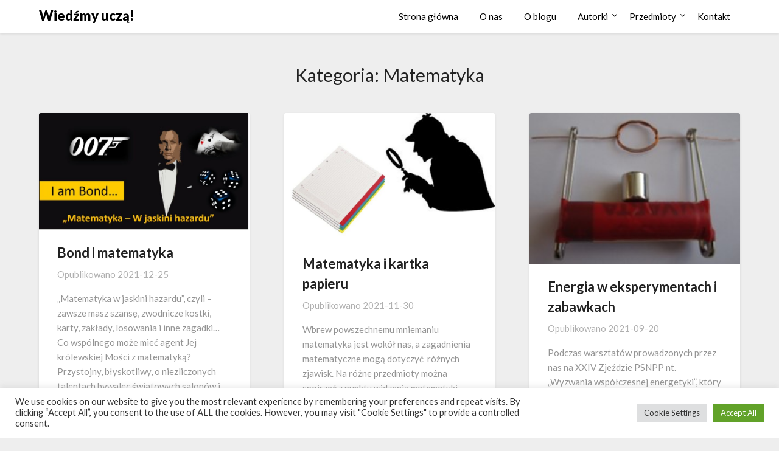

--- FILE ---
content_type: text/plain
request_url: https://www.google-analytics.com/j/collect?v=1&_v=j102&a=1169269349&t=pageview&_s=1&dl=https%3A%2F%2Fwiedzmyucza.online%2Fcategory%2Fprzedmioty%2Fmatematyka%2F&ul=en-us%40posix&dt=Matematyka%20%E2%80%93%20Wied%C5%BAmy%20ucz%C4%85!&sr=1280x720&vp=1280x720&_u=IEBAAEABAAAAACAAI~&jid=247647091&gjid=218371213&cid=229020608.1768885014&tid=UA-207372161-1&_gid=2061770284.1768885014&_r=1&_slc=1&z=449855208
body_size: -451
content:
2,cG-29MKR0F95X